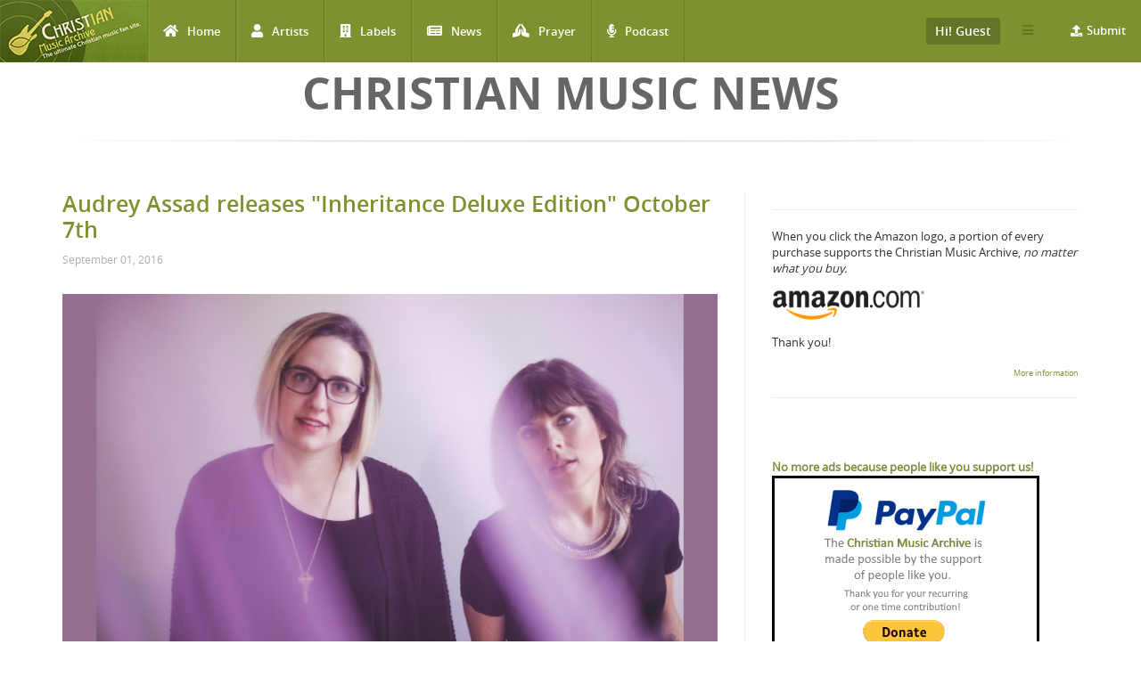

--- FILE ---
content_type: text/html; charset=utf-8
request_url: https://www.christianmusicarchive.com/news/audrey-assad-releases-inheritance-deluxe-edition-october-7th
body_size: 8019
content:
<!DOCTYPE html>
<html lang="en" dir="ltr">
<head>
  <!--[if IE]><![endif]-->
<link rel="dns-prefetch" href="//www.googletagmanager.com" />
<link rel="preconnect" href="//www.googletagmanager.com" />
<meta http-equiv="Content-Type" content="text/html; charset=utf-8" />
<link rel="shortcut icon" href="https://www.christianmusicarchive.com/sites/all/themes/ccme/favicon.ico" type="image/vnd.microsoft.icon" />
<meta name="description" content="Assad Collaborates With Cara Fox On Four Re-Interpreted, Live Recorded Hymns From No. 1 Selling Album, Inheritance" />
<meta name="generator" content="Drupal 7 (https://www.drupal.org)" />
<link rel="canonical" href="https://www.christianmusicarchive.com/news/audrey-assad-releases-inheritance-deluxe-edition-october-7th" />
<link rel="shortlink" href="https://www.christianmusicarchive.com/node/71955" />
  <title>Audrey Assad releases &quot;Inheritance Deluxe Edition&quot; October 7th | Christian Music Archive</title>
  <!-- META FOR IOS & HANDHELD -->
  <meta name="viewport" content="width=device-width, initial-scale=1.0, maximum-scale=1.0, user-scalable=no">
  <meta name="HandheldFriendly" content="true" />
  <meta name="apple-touch-fullscreen" content="YES" />
  <!-- //META FOR IOS & HANDHELD -->
  <link type="text/css" rel="stylesheet" href="/sites/default/files/advagg_css/css__-eEQ8vbn1fcCgKJZm2gi8s4W8sw2PEFnTTEYqgEOeS4__71lLdAzZW_iFxYtOM3pKu6nYYivuVV2OM4_86Z-ZhIk__4MytNmiHfotYUllPf3byQlrVlrfY7VEiZHfLtipR8iE.css" media="all" />
  <script type="text/javascript" src="/sites/default/files/advagg_js/js__GAdrYk91xzdSS8c-mv1EO01uoarkc5p1ocGWhkoFnTQ__vcjBMdgZCejbUIKgStMxnDG5nKm8ao5B40bgkw4Xdqg__4MytNmiHfotYUllPf3byQlrVlrfY7VEiZHfLtipR8iE.js"></script>
<script type="text/javascript" async="async" src="https://www.googletagmanager.com/gtag/js?id=UA-3651459-1"></script>
<script type="text/javascript">
<!--//--><![CDATA[//><!--
window.dataLayer = window.dataLayer || [];function gtag(){dataLayer.push(arguments)};gtag("js", new Date());gtag("set", "developer_id.dMDhkMT", true);gtag("config", "UA-3651459-1", {"groups":"default","anonymize_ip":true});gtag("config", "G-PVF6YEDXGF", {"groups":"default","anonymize_ip":true});
//--><!]]>
</script>
<script type="text/javascript" src="/sites/default/files/advagg_js/js__P-RObImIPKHOcS0t7bdCBRjQNSh1cR77Cxanr3MDar0__EI3wuodMWUejnNWYUjgRFZf4IRJcwPr7BC49-iOL4_k__4MytNmiHfotYUllPf3byQlrVlrfY7VEiZHfLtipR8iE.js"></script>
<script type="text/javascript">
<!--//--><![CDATA[//><!--
jQuery.extend(Drupal.settings,{"basePath":"\/","pathPrefix":"","setHasJsCookie":0,"ajaxPageState":{"theme":"ccme","theme_token":"zg1zH93iG5KDGfD-8hXYMNJVtsIL9rSYD7vXBB-5ilw","css":{"modules\/system\/system.base.css":1,"modules\/system\/system.menus.css":1,"modules\/system\/system.messages.css":1,"modules\/system\/system.theme.css":1,"modules\/field\/theme\/field.css":1,"modules\/node\/node.css":1,"modules\/user\/user.css":1,"sites\/all\/modules\/views\/css\/views.css":1,"sites\/all\/modules\/ckeditor\/css\/ckeditor.css":1,"sites\/all\/modules\/colorbox\/styles\/default\/colorbox_style.css":1,"sites\/all\/modules\/ctools\/css\/ctools.css":1,"public:\/\/honeypot\/honeypot.css":1,"sites\/all\/themes\/ccme\/vendor\/bootstrap\/css\/bootstrap.css":1,"sites\/all\/themes\/ccme\/vendor\/bootstrap\/css\/bootstrap-theme.css":1,"sites\/all\/themes\/ccme\/vendor\/fontawesome\/css\/all.min.css":1,"sites\/all\/themes\/ccme\/font\/opensans\/stylesheet.css":1,"sites\/all\/themes\/ccme\/css\/html.css":1,"sites\/all\/themes\/ccme\/css\/base.css":1,"sites\/all\/themes\/ccme\/css\/blocks.css":1,"sites\/all\/themes\/ccme\/css\/page.css":1,"sites\/all\/themes\/ccme\/css\/responsive.css":1,"sites\/all\/themes\/ccme\/css\/custom.css":1},"js":{"sites\/all\/modules\/jquery_update\/replace\/jquery\/1.12\/jquery.min.js":1,"misc\/jquery-extend-3.4.0.js":1,"misc\/jquery-html-prefilter-3.5.0-backport.js":1,"misc\/jquery.once.js":1,"misc\/drupal.js":1,"sites\/all\/modules\/jquery_update\/js\/jquery_browser.js":1,"misc\/form-single-submit.js":1,"sites\/all\/libraries\/colorbox\/jquery.colorbox-min.js":1,"sites\/all\/modules\/colorbox\/js\/colorbox.js":1,"sites\/all\/modules\/colorbox\/styles\/default\/colorbox_style.js":1,"sites\/all\/modules\/google_analytics\/googleanalytics.js":1,"https:\/\/www.googletagmanager.com\/gtag\/js?id=UA-3651459-1":1,"sites\/all\/modules\/antibot\/js\/antibot.js":1,"sites\/all\/themes\/ccme\/vendor\/bootstrap\/js\/bootstrap.js":1,"sites\/all\/themes\/ccme\/js\/mobile_menu.js":1,"sites\/all\/themes\/ccme\/js\/ccme.js":1,"sites\/all\/themes\/ccme\/js\/ccme2.js":1}},"colorbox":{"opacity":"0.85","current":"{current} of {total}","previous":"\u00ab Prev","next":"Next \u00bb","close":"Close","maxWidth":"98%","maxHeight":"98%","fixed":true,"mobiledetect":true,"mobiledevicewidth":"480px","file_public_path":"\/sites\/default\/files","specificPagesDefaultValue":"admin*\nimagebrowser*\nimg_assist*\nimce*\nnode\/add\/*\nnode\/*\/edit\nprint\/*\nprintpdf\/*\nsystem\/ajax\nsystem\/ajax\/*"},"googleanalytics":{"account":["UA-3651459-1","G-PVF6YEDXGF"],"trackOutbound":1,"trackMailto":1,"trackDownload":1,"trackDownloadExtensions":"7z|aac|arc|arj|asf|asx|avi|bin|csv|doc(x|m)?|dot(x|m)?|exe|flv|gif|gz|gzip|hqx|jar|jpe?g|js|mp(2|3|4|e?g)|mov(ie)?|msi|msp|pdf|phps|png|ppt(x|m)?|pot(x|m)?|pps(x|m)?|ppam|sld(x|m)?|thmx|qtm?|ra(m|r)?|sea|sit|tar|tgz|torrent|txt|wav|wma|wmv|wpd|xls(x|m|b)?|xlt(x|m)|xlam|xml|z|zip","trackColorbox":1},"antibot":{"forms":{"mailchimp-signup-subscribe-block-mailchimp-subscribe-form":{"action":"\/news\/audrey-assad-releases-inheritance-deluxe-edition-october-7th","key":"4f6a52d345fcbc1ddf1a20f1e9a84910"}}},"urlIsAjaxTrusted":{"\/news\/audrey-assad-releases-inheritance-deluxe-edition-october-7th":true}});
//--><!]]>
</script>
</head>
<body class="html not-front not-logged-in one-sidebar sidebar-second page-node page-node- page-node-71955 node-type-article" >
  <div id="skip-link">
    <a href="#main-content" class="element-invisible element-focusable">Skip to main content</a>
  </div>
      <div id="page" >
    
    <header id="header" class="header section navbar-fixed-top">
      <div class="container-fluid">

                  <a href="/" title="Back to Home" rel="home" id="logo">
            <img src="https://www.christianmusicarchive.com/sites/all/themes/ccme/logo.png" alt="Back to Home" />
          </a>
        
        <!-- <button aria-controls="navbar" aria-expanded="false" data-target="#main-menu-inner" data-toggle="collapse" class="navbar-toggle collapsed" type="button">
          <span class="sr-only">Toggle navigation</span>
          <span class="icon-bar"></span>
          <span class="icon-bar"></span>
          <span class="icon-bar"></span>
        </button> -->  

        <a id="menu-toggle" class="navbar-toggle" href="#menu-toggle">
          <span class="icon-bar"></span>
          <span class="icon-bar"></span>
          <span class="icon-bar"></span>
        </a>

        
        
                  <nav class="collapse navbar-collapse width" id="main-menu-inner" aria-expanded="false">
              <div class="region region-main-menu">
    <div id="block-system-main-menu" class="block block-system block-menu">

    
  <div class="content">
    <ul class="menu"><li class="first leaf"><a href="/" title="Home" class="fa fa-home">Home</a></li>
<li class="leaf"><a href="/artists" title="Artists" class="fa fa-user">Artists</a></li>
<li class="leaf"><a href="/labels" title="Labels" class="fa fa-building">Labels</a></li>
<li class="leaf"><a href="/news" title="News" class="fa fa-newspaper">News</a></li>
<li class="leaf"><a href="/prayer" title="Prayer" class="fa fa-praying-hands">Prayer</a></li>
<li class="last leaf"><a href="/podcast" class="fas fa-microphone-alt">Podcast</a></li>
</ul>  </div>
</div>
<div id="block-menu-menu-top-menu-submit" class="block block-menu menu-submit-block">

    
  <div class="content">
    <ul class="menu"><li class="first last expanded"><a href="/contribute" class="fa fa-upload">Submit</a><ul class="menu"><li class="first last leaf"><a href="/user/login" title="Login to Submit">Login to Submit</a></li>
</ul></li>
</ul>  </div>
</div>
<div id="block-menu-menu-top-secondary-menu" class="block block-menu second-menu-block">
      
  <div class="btn-group">
    <button class="btn btn-default dropdown-toggle" type="button" data-toggle="dropdown" aria-expanded="false">
        <span class="icon-bar"></span>
        <span class="icon-bar"></span>
        <span class="icon-bar"></span>
    </button>
    <div class="content dropdown-menu" role="menu">
      <ul class="menu"><li class="first leaf"><a href="/about-us" title="About us">About us</a></li>
<li class="last leaf"><a href="/advertising" title="About Us">Advertising</a></li>
</ul>    </div>
  </div>
</div>
<div id="block-system-user-menu" class="block block-system user-menu-block block-menu">
      
  <div class="btn-group">
    <button class="btn btn-default dropdown-toggle" type="button" data-toggle="dropdown" aria-expanded="false">
        Hi! Guest     </button>
    
    <div class="content dropdown-menu" role="menu">
      <ul class="menu"><li class="first leaf"><a href="/user/login" title="Login">Login</a></li>
<li class="last leaf"><a href="/user/register" title="Register">Register</a></li>
</ul>    </div>
  </div>
</div>
  </div>
          </nav>
              </div>
    </header>

    
                <h1 class="title" id="page-title">Christian Music News</h1>          
    
    
    <section id="highlighted" class="section">
            <div class="container">
              </div>
    </section>

    
    <section id="main" class="main section">
      <div class="container">
        <div class="row">
                    <div class="col-md-8 col-sm-12 col-xs-12">
                        <div id="content" class="column">
              <a id="main-content"></a>
              <div class="tabs"></div>                                            <div class="region region-content">
    <div id="block-system-main" class="block block-system">

    
  <div class="content">
    <div id="node-71955" class="node node-article node-promoted clearfix">
  <div class="node-inner">
                  <h2><a href="/news/audrey-assad-releases-inheritance-deluxe-edition-october-7th">Audrey Assad releases &quot;Inheritance Deluxe Edition&quot; October 7th</a></h2>
        
    
          <div class="submitted">
        September 01, 2016      </div>
    
    <div class="content">
      <div class="field field-name-field-image field-type-image field-label-hidden"><div class="field-items"><div class="field-item even"><img src="https://www.christianmusicarchive.com/sites/default/files/styles/news_detail/public/field/image/article/Assad-20160901.png?itok=MpytIBlQ" width="770" height="460" alt="" /></div></div></div><div class="field field-name-body field-type-text-with-summary field-label-hidden"><div class="field-items"><div class="field-item even"><p class="rtecenter"><strong><em>Assad Collaborates With Cara Fox On Four Re-Interpreted, Live Recorded Hymns From No. 1 Selling Album,</em> Inheritance</strong></p>
<p>Critically lauded singer, songwriter and author, <strong><a href="http://www.christianmusicarchive.com/artist/audrey-assad">Audrey Assad</a></strong>, steps out from behind the piano to lead four new versions of songs from her five-star acclaimed and No. 1 selling Adult Contemporary (CMTA / SoundScan) album, <em>Inheritance</em>, released earlier this year. Collaborating with renowned cellist and composer Cara Fox, these re-imagined songs, live concert recordings and videos, dubbed the Fox Sessions, are featured on the <a href="http://christianmusicarchive.com/album/inheritance-deluxe-edition"><em>Inheritance Deluxe Edition</em></a>. The recording is available for preorder now through Sept. 30 as a CD/DVD or Thumb Drive at <a href="http://www.AudreyAssad.com" target="_blank">www.AudreyAssad.com</a>, and will be at all major digital retailers internationally beginning Oct. 7 from Fortunate Fall Records with Tone Tree Music distribution.</p>
<p>Approaching the newly recorded songs with a neoclassical style, the Fox Sessions arrangements for “Be Thou My Vision,” “How Can I Keep From Singing,” “New Every Morning” and “It Is Well With My Soul” blend cello, violin, harp, electric guitar and drums, all recorded together live. And just like on <em>Inheritance</em>, Assad and Fox have chosen to leave the forms of the hymns untouched, respecting the hymn structure while reinvigorating them with entirely new musical textures underneath the classic melodies.</p>
<p>“Be Thou My Vision,” for example, receives an entirely new emotional perspective with the introduction of a minor key. Worship leader Sarah Kroger further adds her seraphic voice on the hymns “How Can I Keep From Singing” and “It Is Well With My Soul.”</p>
<p>Included with the four new songs and videos on the <em>Inheritance Deluxe Edition</em> are versions of the videos with commentary from Assad, Fox and video director William Price III, along with bonus Assad talks on video that are geared for use by Bible study, youth group and worship leaders. The <em>Deluxe Edition</em> also features all of the beautifully shot, nature inspired lyric videos from <em>Inheritance</em>, including the first single, “<a href="https://www.youtube.com/watch?v=Grz3Hxw9GWU" target="_blank">New Every Morning</a>” and “<a href="https://www.youtube.com/watch?v=uAfp8vg4Jz8" target="_blank">Even Unto Death</a>,” the latter written after Audrey heard of yet another martyrdom in the Middle East, “<a href="https://www.youtube.com/watch?v=zY5o9mP22V0" target="_blank">It Is Well With My Soul</a>,” “<a href="https://www.youtube.com/watch?v=Z_Pp0jKn1zQ" target="_blank">Ubi Caritas</a>,” “<a href="https://www.youtube.com/watch?v=Optrm7lF16s" target="_blank">Be Thou My Vision</a>” and more.</p>
<p>A reflection of both the beautiful and painful history within the Church, the hymns on <em>Inheritance Deluxe Edition</em><strong><em> </em></strong>have been a part of Assad’s culture and prayers through the many stages of her life’s journey. Today the hymns serve as a reminder of both the theologies she has grown away from, and the Truths that she continues to cling to.</p>
<p>The full <strong><em>Inheritance Deluxe Edition</em></strong>, listed below, is a collection of hymns and original songs that both pay homage to Assad’s childhood heritage and to her Catholic faith and charismatic spirituality.</p>
<p>01) Ubi Caritas<br />
02) Holy, Holy, Holy<br />
03) Be Thou My Vision<br />
04) I Wonder As I Wander<br />
05) How Can I Keep from Singing<br />
06) Oh the Deep Deep Love of Jesus<br />
07) Jesus' Blood Never Failed Me Yet<br />
08) New Every Morning<br />
09) It Is Well with My Soul<br />
10) Even Unto Death<br />
11) Abide with Me<br />
12) Softly and Tenderly<br />
13) Be Thou My Vision (Fox Sessions)<br />
14) How Can I Keep From Singing (Fox Sessions)<br />
15) New Every Morning (Fox Sessions)<br />
16) It Is Well With My Soul (Fox Sessions)</p>
<p>* See the film trailer for <em>Inheritance Deluxe Edition</em> at: <a href="https://www.youtube.com/watch?v=6VnpuLjhaFM" target="_blank">www.youtube.com/watch?v=<wbr></wbr>6VnpuLjhaFM</a>.</p>
</div></div></div><div class="field field-name-field-source field-type-text field-label-inline clearfix"><div class="field-label">Source:&nbsp;</div><div class="field-items"><div class="field-item even">Hoganson Media Relations</div></div></div>    </div>
  </div>
  
  
</div>
  </div>
</div>
  </div>
            </div>
          </div>
                      <aside id="sidebar-second" class="sidebar col-lg-4 col-md-4 col-sm-12 col-xs-12">

                  <div class="region region-sidebar-second">
    <div id="block-block-28--2" class="block block-block">

    
  <div class="content">
    <hr />
<p>When you click the Amazon logo, a portion of every purchase supports the Christian Music Archive, <em>no matter what you buy.</em></p>
<p class="rtecenter"><a href="http://www.amazon.com/?_encoding=UTF8&amp;camp=1789&amp;creative=9325&amp;linkCode=ur2&amp;tag=emidor-20" target="_blank"><img alt="Shop Amazon" src="http://www.christianmusicarchive.com/images/Amazon-Logo.png" style="border-width: 0px; border-style: solid; width: 50%;" /></a></p>
<p>Thank you!</p>
<p class="rteright"><a href="/amazon-search"><span style="font-size:9px;">More information</span></a></p>
<hr />
<p> </p>
  </div>
</div>
<div id="block-block-15--2" class="block block-block">

    
  <div class="content">
    <p><strong><font color="7D8E39">No more ads because people like you support us!</font></strong><br />
<a href="/donate"><img border="0" src="https://www.christianmusicarchive.com/sites/default/files/PayPal-Donate2.png" /></a><br />
A BIG thanks to these monthly donors:</p>
<ul>
<li><a href="/users/leafdesigner">leafdesigner</a></li>
<li>Midnight Rain Productions</li>
<li><a href="/users/siremidor">siremidor</a></li>
</ul>
<p> </p>
  </div>
</div>
  </div>

            </aside>
                  </div>
      </div>
    </section>

    
    
    
    
          <section id="panel-footer" class="section">
        <div class="container">
          <div class="row">
            <div class="panel-column col-sm-2 panel-footer-1">
        <div class="grid-inner clearfix">
                        <div class="region region-panel-footer-1">
    <div id="block-menu-menu-navigate--2" class="block block-menu">

    <h2>Navigate</h2>
  
  <div class="content">
    <ul class="menu"><li class="first leaf"><a href="/">Home</a></li>
<li class="leaf"><a href="/labels">Labels</a></li>
<li class="last leaf"><a href="/news">News</a></li>
</ul>  </div>
</div>
  </div>
                  </div>
      </div>
                <div class="panel-column col-sm-2 panel-footer-2">
        <div class="grid-inner clearfix">
                        <div class="region region-panel-footer-2">
    <div id="block-menu-menu-engage--2" class="block block-menu">

    <h2>Engage</h2>
  
  <div class="content">
    <ul class="menu"><li class="first leaf"><a href="https://christianmusicarchive.com/bam">Business as Mission</a></li>
<li class="leaf"><a href="/amazon-search">Shop on Amazon</a></li>
<li class="leaf"><a href="/prayer">Prayer</a></li>
<li class="leaf"><a href="/contribute">Submit</a></li>
<li class="leaf"><a href="/contact">Contact</a></li>
<li class="last leaf"><a href="/donate">Donate</a></li>
</ul>  </div>
</div>
  </div>
                  </div>
      </div>
                <div class="panel-column col-sm-2 panel-footer-3">
        <div class="grid-inner clearfix">
                        <div class="region region-panel-footer-3">
    <div id="block-menu-menu-links--2" class="block block-menu">

    <h2>Links</h2>
  
  <div class="content">
    <ul class="menu"><li class="first leaf"><a href="/about-us">About us</a></li>
<li class="leaf"><a href="/store">Store</a></li>
<li class="leaf"><a href="/frequently-asked-questions-faq">FAQ</a></li>
<li class="leaf"><a href="/content/privacy-policy">Privacy Policy</a></li>
<li class="leaf"><a href="/safety-tips">Safety Tips</a></li>
<li class="leaf"><a href="/content/cma-terms-conditions">Terms and Conditions</a></li>
<li class="last leaf"><a href="https://christianmusicarchive.com/donate">Donors</a></li>
</ul>  </div>
</div>
  </div>
                  </div>
      </div>
                <div class="panel-column col-sm-2 panel-footer-4">
        <div class="grid-inner clearfix">
                        <div class="region region-panel-footer-4">
    <noscript>
  <style>form.antibot { display: none !important; }</style>
  <div class="antibot-no-js antibot-message antibot-message-warning messages warning">
    You must have JavaScript enabled to use this form.  </div>
</noscript>
<div id="block-mailchimp-signup-mailchimp-subscribe--2" class="block block-mailchimp-signup">

    <h2>Subscribe</h2>
  
  <div class="content">
    <form class="mailchimp-signup-subscribe-form antibot" action="/antibot" method="post" id="mailchimp-signup-subscribe-block-mailchimp-subscribe-form" accept-charset="UTF-8"><div><div class="mailchimp-signup-subscribe-form-description">Stay up to date with Christian Music Archive via E-Mail!</div><div id="mailchimp-newsletter-6727d280c1-mergefields" class="mailchimp-newsletter-mergefields"><div class="form-item form-type-textfield form-item-mergevars-EMAIL">
 <input placeholder="Email Address *" type="text" id="edit-mergevars-email" name="mergevars[EMAIL]" value="" size="25" maxlength="128" class="form-text required" />
</div>
<div class="form-item form-type-textfield form-item-mergevars-FNAME">
 <input placeholder="First Name" type="text" id="edit-mergevars-fname" name="mergevars[FNAME]" value="" size="25" maxlength="128" class="form-text" />
</div>
<div class="form-item form-type-textfield form-item-mergevars-LNAME">
 <input placeholder="Last Name" type="text" id="edit-mergevars-lname" name="mergevars[LNAME]" value="" size="25" maxlength="128" class="form-text" />
</div>
</div><input type="hidden" name="form_build_id" value="form-ZW7FN6wlkIVActQvaLyyRmCXqQIIJvB1QbxQMYqEJe0" />
<input type="hidden" name="form_id" value="mailchimp_signup_subscribe_block_mailchimp_subscribe_form" />
<input type="hidden" name="antibot_key" value="" />
<input type="hidden" name="honeypot_time" value="1769078655|cjkPr1IapGa25uRpz0VS4s9mB8JU1s9Vc7u6DFr3sjE" />
<div class="form-item form-type-checkboxes form-item-mailchimp-lists-interest-groups-9a4d31441c">
  <label for="edit-mailchimp-lists-interest-groups-9a4d31441c">Interests </label>
 <div id="edit-mailchimp-lists-interest-groups-9a4d31441c" class="form-checkboxes mailchimp-newsletter-interests-6727d280c1"><div class="form-item form-type-checkbox form-item-mailchimp-lists-interest-groups-9a4d31441c-a6fc3c16ae">
 <input class="mailchimp-newsletter-interests-6727d280c1 form-checkbox" type="checkbox" id="edit-mailchimp-lists-interest-groups-9a4d31441c-a6fc3c16ae" name="mailchimp_lists[interest_groups][9a4d31441c][a6fc3c16ae]" value="a6fc3c16ae" />  <label class="option" for="edit-mailchimp-lists-interest-groups-9a4d31441c-a6fc3c16ae">Prayer </label>

</div>
<div class="form-item form-type-checkbox form-item-mailchimp-lists-interest-groups-9a4d31441c-1c65c0a1f0">
 <input class="mailchimp-newsletter-interests-6727d280c1 form-checkbox" type="checkbox" id="edit-mailchimp-lists-interest-groups-9a4d31441c-1c65c0a1f0" name="mailchimp_lists[interest_groups][9a4d31441c][1c65c0a1f0]" value="1c65c0a1f0" />  <label class="option" for="edit-mailchimp-lists-interest-groups-9a4d31441c-1c65c0a1f0">Podcast </label>

</div>
<div class="form-item form-type-checkbox form-item-mailchimp-lists-interest-groups-9a4d31441c-fb3ba958ee">
 <input class="mailchimp-newsletter-interests-6727d280c1 form-checkbox" type="checkbox" id="edit-mailchimp-lists-interest-groups-9a4d31441c-fb3ba958ee" name="mailchimp_lists[interest_groups][9a4d31441c][fb3ba958ee]" value="fb3ba958ee" />  <label class="option" for="edit-mailchimp-lists-interest-groups-9a4d31441c-fb3ba958ee">Contributor </label>

</div>
</div>
</div>
<div class="form-actions form-wrapper" id="edit-actions"><input type="submit" id="edit-submit" name="op" value="Subscribe" class="form-submit" /></div><div class="link-textfield"><div class="form-item form-type-textfield form-item-link">
  <label for="edit-link">Leave this field blank </label>
 <input autocomplete="off" type="text" id="edit-link" name="link" value="" size="20" maxlength="128" class="form-text" />
</div>
</div></div></form>  </div>
</div>
  </div>
                  </div>
      </div>
                <div class="panel-column col-sm-4 panel-footer-5">
        <div class="grid-inner clearfix">
                        <div class="region region-panel-footer-5">
    <div id="block-block-1--2" class="block block-block">

    <h2>Legal</h2>
  
  <div class="content">
    <p>Copyright 1999 © 2026 Dave Maurer<br />
<span style="font-size:11px;">Christian Music Archive is licensed under a Creative Commons Attribution 3.0 Unported License.</span></p>
<p><a href=""><img src="/sites/default/files/static/88x31.png" /></a></p>
<p><span style="font-size:11px;">This site contains affiliate links for which Christian Music Archive may be compensated.</span></p>
  </div>
</div>
  </div>
                  </div>
      </div>
      </div>        </div>
      </section>
    
        <a title="Back to Top" class="btn-btt" href="#Top"></a>
  </div>

    <div class="region region-page-bottom">
    <div><a rel="nofollow" href="https://christianmusicarchive.com/curly.php"><!-- click --></a></div>  </div>
</body>

<!-- Main google ads script -->
<script>
     (adsbygoogle = window.adsbygoogle || []).push({});
</script>

<!-- Facebook Pixel Code -->
<script>
!function(f,b,e,v,n,t,s){if(f.fbq)return;n=f.fbq=function(){n.callMethod?
n.callMethod.apply(n,arguments):n.queue.push(arguments)};if(!f._fbq)f._fbq=n;
n.push=n;n.loaded=!0;n.version='2.0';n.queue=[];t=b.createElement(e);t.async=!0;
t.src=v;s=b.getElementsByTagName(e)[0];s.parentNode.insertBefore(t,s)}(window,
document,'script','//connect.facebook.net/en_US/fbevents.js');

fbq('init', '210360765968221');
fbq('track', "PageView");</script>
<noscript><img height="1" width="1" style="display:none"
src="https://www.facebook.com/tr?id=210360765968221&ev=PageView&noscript=1"
/></noscript>
<!-- End Facebook Pixel Code -->

</html>